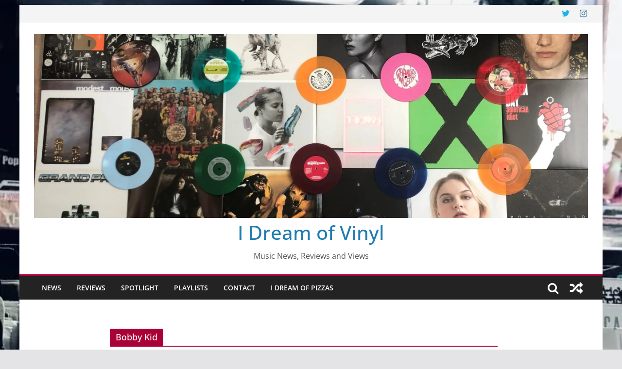

--- FILE ---
content_type: text/html; charset=utf-8
request_url: https://www.google.com/recaptcha/api2/aframe
body_size: 247
content:
<!DOCTYPE HTML><html><head><meta http-equiv="content-type" content="text/html; charset=UTF-8"></head><body><script nonce="06CtfXtqrCV2uevKnOriHA">/** Anti-fraud and anti-abuse applications only. See google.com/recaptcha */ try{var clients={'sodar':'https://pagead2.googlesyndication.com/pagead/sodar?'};window.addEventListener("message",function(a){try{if(a.source===window.parent){var b=JSON.parse(a.data);var c=clients[b['id']];if(c){var d=document.createElement('img');d.src=c+b['params']+'&rc='+(localStorage.getItem("rc::a")?sessionStorage.getItem("rc::b"):"");window.document.body.appendChild(d);sessionStorage.setItem("rc::e",parseInt(sessionStorage.getItem("rc::e")||0)+1);localStorage.setItem("rc::h",'1768840289667');}}}catch(b){}});window.parent.postMessage("_grecaptcha_ready", "*");}catch(b){}</script></body></html>